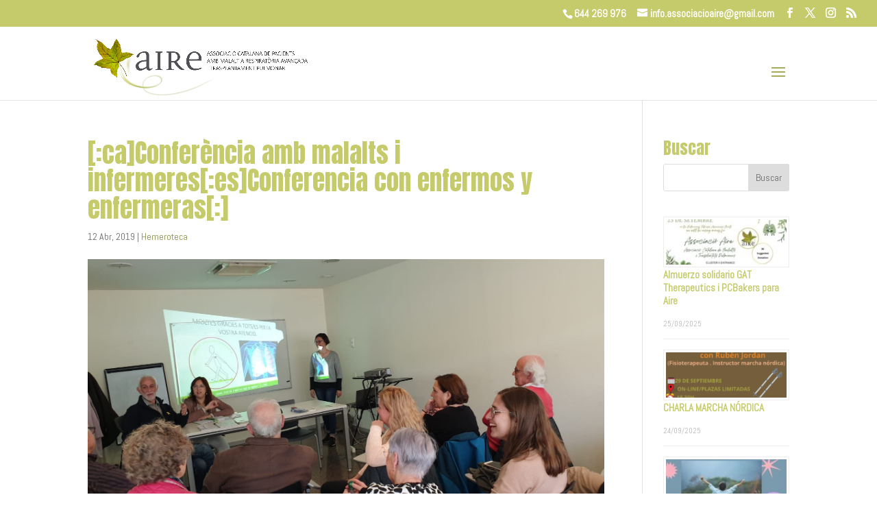

--- FILE ---
content_type: text/html; charset=UTF-8
request_url: https://www.associacioaire.com/2019/04/conferencia-amb-malalts-i-infermeres
body_size: 12357
content:
<!DOCTYPE html>
<html lang="es-ES">
<head>
	<meta charset="UTF-8" />
<meta http-equiv="X-UA-Compatible" content="IE=edge">
	<link rel="pingback" href="https://www.associacioaire.com/xmlrpc.php" />

	<script type="text/javascript">
		document.documentElement.className = 'js';
	</script>
	
	<title>[:ca]Conferència amb malalts i infermeres[:es]Conferencia con enfermos y enfermeras[:] | Associació Aire</title>
<meta name='robots' content='max-image-preview:large' />
<link rel="alternate" hreflang="es" href="https://www.associacioaire.com/2019/04/conferencia-amb-malalts-i-infermeres" />
<link rel="alternate" hreflang="x-default" href="https://www.associacioaire.com/2019/04/conferencia-amb-malalts-i-infermeres" />
<script id="cookieyes" type="text/javascript" src="https://cdn-cookieyes.com/client_data/6e233e52eb57b83a5d99dd47/script.js"></script><script type="text/javascript">
			let jqueryParams=[],jQuery=function(r){return jqueryParams=[...jqueryParams,r],jQuery},$=function(r){return jqueryParams=[...jqueryParams,r],$};window.jQuery=jQuery,window.$=jQuery;let customHeadScripts=!1;jQuery.fn=jQuery.prototype={},$.fn=jQuery.prototype={},jQuery.noConflict=function(r){if(window.jQuery)return jQuery=window.jQuery,$=window.jQuery,customHeadScripts=!0,jQuery.noConflict},jQuery.ready=function(r){jqueryParams=[...jqueryParams,r]},$.ready=function(r){jqueryParams=[...jqueryParams,r]},jQuery.load=function(r){jqueryParams=[...jqueryParams,r]},$.load=function(r){jqueryParams=[...jqueryParams,r]},jQuery.fn.ready=function(r){jqueryParams=[...jqueryParams,r]},$.fn.ready=function(r){jqueryParams=[...jqueryParams,r]};</script><link rel='dns-prefetch' href='//fonts.googleapis.com' />
<link rel="alternate" type="application/rss+xml" title="Associació Aire &raquo; Feed" href="https://www.associacioaire.com/feed" />
<link rel="alternate" type="application/rss+xml" title="Associació Aire &raquo; Feed de los comentarios" href="https://www.associacioaire.com/comments/feed" />
<link rel="alternate" type="text/calendar" title="Associació Aire &raquo; iCal Feed" href="https://www.associacioaire.com/events2/?ical=1" />
<link rel="alternate" type="application/rss+xml" title="Associació Aire &raquo; Comentario [:ca]Conferència amb malalts i infermeres[:es]Conferencia con enfermos y enfermeras[:] del feed" href="https://www.associacioaire.com/2019/04/conferencia-amb-malalts-i-infermeres/feed" />
<meta content="Divi Child v.4.25.0.1714664299" name="generator"/><link rel='stylesheet' id='wp-block-library-css' href='https://www.associacioaire.com/wp-includes/css/dist/block-library/style.min.css?ver=6.8.3' type='text/css' media='all' />
<style id='wp-block-library-theme-inline-css' type='text/css'>
.wp-block-audio :where(figcaption){color:#555;font-size:13px;text-align:center}.is-dark-theme .wp-block-audio :where(figcaption){color:#ffffffa6}.wp-block-audio{margin:0 0 1em}.wp-block-code{border:1px solid #ccc;border-radius:4px;font-family:Menlo,Consolas,monaco,monospace;padding:.8em 1em}.wp-block-embed :where(figcaption){color:#555;font-size:13px;text-align:center}.is-dark-theme .wp-block-embed :where(figcaption){color:#ffffffa6}.wp-block-embed{margin:0 0 1em}.blocks-gallery-caption{color:#555;font-size:13px;text-align:center}.is-dark-theme .blocks-gallery-caption{color:#ffffffa6}:root :where(.wp-block-image figcaption){color:#555;font-size:13px;text-align:center}.is-dark-theme :root :where(.wp-block-image figcaption){color:#ffffffa6}.wp-block-image{margin:0 0 1em}.wp-block-pullquote{border-bottom:4px solid;border-top:4px solid;color:currentColor;margin-bottom:1.75em}.wp-block-pullquote cite,.wp-block-pullquote footer,.wp-block-pullquote__citation{color:currentColor;font-size:.8125em;font-style:normal;text-transform:uppercase}.wp-block-quote{border-left:.25em solid;margin:0 0 1.75em;padding-left:1em}.wp-block-quote cite,.wp-block-quote footer{color:currentColor;font-size:.8125em;font-style:normal;position:relative}.wp-block-quote:where(.has-text-align-right){border-left:none;border-right:.25em solid;padding-left:0;padding-right:1em}.wp-block-quote:where(.has-text-align-center){border:none;padding-left:0}.wp-block-quote.is-large,.wp-block-quote.is-style-large,.wp-block-quote:where(.is-style-plain){border:none}.wp-block-search .wp-block-search__label{font-weight:700}.wp-block-search__button{border:1px solid #ccc;padding:.375em .625em}:where(.wp-block-group.has-background){padding:1.25em 2.375em}.wp-block-separator.has-css-opacity{opacity:.4}.wp-block-separator{border:none;border-bottom:2px solid;margin-left:auto;margin-right:auto}.wp-block-separator.has-alpha-channel-opacity{opacity:1}.wp-block-separator:not(.is-style-wide):not(.is-style-dots){width:100px}.wp-block-separator.has-background:not(.is-style-dots){border-bottom:none;height:1px}.wp-block-separator.has-background:not(.is-style-wide):not(.is-style-dots){height:2px}.wp-block-table{margin:0 0 1em}.wp-block-table td,.wp-block-table th{word-break:normal}.wp-block-table :where(figcaption){color:#555;font-size:13px;text-align:center}.is-dark-theme .wp-block-table :where(figcaption){color:#ffffffa6}.wp-block-video :where(figcaption){color:#555;font-size:13px;text-align:center}.is-dark-theme .wp-block-video :where(figcaption){color:#ffffffa6}.wp-block-video{margin:0 0 1em}:root :where(.wp-block-template-part.has-background){margin-bottom:0;margin-top:0;padding:1.25em 2.375em}
</style>
<style id='global-styles-inline-css' type='text/css'>
:root{--wp--preset--aspect-ratio--square: 1;--wp--preset--aspect-ratio--4-3: 4/3;--wp--preset--aspect-ratio--3-4: 3/4;--wp--preset--aspect-ratio--3-2: 3/2;--wp--preset--aspect-ratio--2-3: 2/3;--wp--preset--aspect-ratio--16-9: 16/9;--wp--preset--aspect-ratio--9-16: 9/16;--wp--preset--color--black: #000000;--wp--preset--color--cyan-bluish-gray: #abb8c3;--wp--preset--color--white: #ffffff;--wp--preset--color--pale-pink: #f78da7;--wp--preset--color--vivid-red: #cf2e2e;--wp--preset--color--luminous-vivid-orange: #ff6900;--wp--preset--color--luminous-vivid-amber: #fcb900;--wp--preset--color--light-green-cyan: #7bdcb5;--wp--preset--color--vivid-green-cyan: #00d084;--wp--preset--color--pale-cyan-blue: #8ed1fc;--wp--preset--color--vivid-cyan-blue: #0693e3;--wp--preset--color--vivid-purple: #9b51e0;--wp--preset--gradient--vivid-cyan-blue-to-vivid-purple: linear-gradient(135deg,rgba(6,147,227,1) 0%,rgb(155,81,224) 100%);--wp--preset--gradient--light-green-cyan-to-vivid-green-cyan: linear-gradient(135deg,rgb(122,220,180) 0%,rgb(0,208,130) 100%);--wp--preset--gradient--luminous-vivid-amber-to-luminous-vivid-orange: linear-gradient(135deg,rgba(252,185,0,1) 0%,rgba(255,105,0,1) 100%);--wp--preset--gradient--luminous-vivid-orange-to-vivid-red: linear-gradient(135deg,rgba(255,105,0,1) 0%,rgb(207,46,46) 100%);--wp--preset--gradient--very-light-gray-to-cyan-bluish-gray: linear-gradient(135deg,rgb(238,238,238) 0%,rgb(169,184,195) 100%);--wp--preset--gradient--cool-to-warm-spectrum: linear-gradient(135deg,rgb(74,234,220) 0%,rgb(151,120,209) 20%,rgb(207,42,186) 40%,rgb(238,44,130) 60%,rgb(251,105,98) 80%,rgb(254,248,76) 100%);--wp--preset--gradient--blush-light-purple: linear-gradient(135deg,rgb(255,206,236) 0%,rgb(152,150,240) 100%);--wp--preset--gradient--blush-bordeaux: linear-gradient(135deg,rgb(254,205,165) 0%,rgb(254,45,45) 50%,rgb(107,0,62) 100%);--wp--preset--gradient--luminous-dusk: linear-gradient(135deg,rgb(255,203,112) 0%,rgb(199,81,192) 50%,rgb(65,88,208) 100%);--wp--preset--gradient--pale-ocean: linear-gradient(135deg,rgb(255,245,203) 0%,rgb(182,227,212) 50%,rgb(51,167,181) 100%);--wp--preset--gradient--electric-grass: linear-gradient(135deg,rgb(202,248,128) 0%,rgb(113,206,126) 100%);--wp--preset--gradient--midnight: linear-gradient(135deg,rgb(2,3,129) 0%,rgb(40,116,252) 100%);--wp--preset--font-size--small: 13px;--wp--preset--font-size--medium: 20px;--wp--preset--font-size--large: 36px;--wp--preset--font-size--x-large: 42px;--wp--preset--spacing--20: 0.44rem;--wp--preset--spacing--30: 0.67rem;--wp--preset--spacing--40: 1rem;--wp--preset--spacing--50: 1.5rem;--wp--preset--spacing--60: 2.25rem;--wp--preset--spacing--70: 3.38rem;--wp--preset--spacing--80: 5.06rem;--wp--preset--shadow--natural: 6px 6px 9px rgba(0, 0, 0, 0.2);--wp--preset--shadow--deep: 12px 12px 50px rgba(0, 0, 0, 0.4);--wp--preset--shadow--sharp: 6px 6px 0px rgba(0, 0, 0, 0.2);--wp--preset--shadow--outlined: 6px 6px 0px -3px rgba(255, 255, 255, 1), 6px 6px rgba(0, 0, 0, 1);--wp--preset--shadow--crisp: 6px 6px 0px rgba(0, 0, 0, 1);}:root { --wp--style--global--content-size: 823px;--wp--style--global--wide-size: 1080px; }:where(body) { margin: 0; }.wp-site-blocks > .alignleft { float: left; margin-right: 2em; }.wp-site-blocks > .alignright { float: right; margin-left: 2em; }.wp-site-blocks > .aligncenter { justify-content: center; margin-left: auto; margin-right: auto; }:where(.is-layout-flex){gap: 0.5em;}:where(.is-layout-grid){gap: 0.5em;}.is-layout-flow > .alignleft{float: left;margin-inline-start: 0;margin-inline-end: 2em;}.is-layout-flow > .alignright{float: right;margin-inline-start: 2em;margin-inline-end: 0;}.is-layout-flow > .aligncenter{margin-left: auto !important;margin-right: auto !important;}.is-layout-constrained > .alignleft{float: left;margin-inline-start: 0;margin-inline-end: 2em;}.is-layout-constrained > .alignright{float: right;margin-inline-start: 2em;margin-inline-end: 0;}.is-layout-constrained > .aligncenter{margin-left: auto !important;margin-right: auto !important;}.is-layout-constrained > :where(:not(.alignleft):not(.alignright):not(.alignfull)){max-width: var(--wp--style--global--content-size);margin-left: auto !important;margin-right: auto !important;}.is-layout-constrained > .alignwide{max-width: var(--wp--style--global--wide-size);}body .is-layout-flex{display: flex;}.is-layout-flex{flex-wrap: wrap;align-items: center;}.is-layout-flex > :is(*, div){margin: 0;}body .is-layout-grid{display: grid;}.is-layout-grid > :is(*, div){margin: 0;}body{padding-top: 0px;padding-right: 0px;padding-bottom: 0px;padding-left: 0px;}:root :where(.wp-element-button, .wp-block-button__link){background-color: #32373c;border-width: 0;color: #fff;font-family: inherit;font-size: inherit;line-height: inherit;padding: calc(0.667em + 2px) calc(1.333em + 2px);text-decoration: none;}.has-black-color{color: var(--wp--preset--color--black) !important;}.has-cyan-bluish-gray-color{color: var(--wp--preset--color--cyan-bluish-gray) !important;}.has-white-color{color: var(--wp--preset--color--white) !important;}.has-pale-pink-color{color: var(--wp--preset--color--pale-pink) !important;}.has-vivid-red-color{color: var(--wp--preset--color--vivid-red) !important;}.has-luminous-vivid-orange-color{color: var(--wp--preset--color--luminous-vivid-orange) !important;}.has-luminous-vivid-amber-color{color: var(--wp--preset--color--luminous-vivid-amber) !important;}.has-light-green-cyan-color{color: var(--wp--preset--color--light-green-cyan) !important;}.has-vivid-green-cyan-color{color: var(--wp--preset--color--vivid-green-cyan) !important;}.has-pale-cyan-blue-color{color: var(--wp--preset--color--pale-cyan-blue) !important;}.has-vivid-cyan-blue-color{color: var(--wp--preset--color--vivid-cyan-blue) !important;}.has-vivid-purple-color{color: var(--wp--preset--color--vivid-purple) !important;}.has-black-background-color{background-color: var(--wp--preset--color--black) !important;}.has-cyan-bluish-gray-background-color{background-color: var(--wp--preset--color--cyan-bluish-gray) !important;}.has-white-background-color{background-color: var(--wp--preset--color--white) !important;}.has-pale-pink-background-color{background-color: var(--wp--preset--color--pale-pink) !important;}.has-vivid-red-background-color{background-color: var(--wp--preset--color--vivid-red) !important;}.has-luminous-vivid-orange-background-color{background-color: var(--wp--preset--color--luminous-vivid-orange) !important;}.has-luminous-vivid-amber-background-color{background-color: var(--wp--preset--color--luminous-vivid-amber) !important;}.has-light-green-cyan-background-color{background-color: var(--wp--preset--color--light-green-cyan) !important;}.has-vivid-green-cyan-background-color{background-color: var(--wp--preset--color--vivid-green-cyan) !important;}.has-pale-cyan-blue-background-color{background-color: var(--wp--preset--color--pale-cyan-blue) !important;}.has-vivid-cyan-blue-background-color{background-color: var(--wp--preset--color--vivid-cyan-blue) !important;}.has-vivid-purple-background-color{background-color: var(--wp--preset--color--vivid-purple) !important;}.has-black-border-color{border-color: var(--wp--preset--color--black) !important;}.has-cyan-bluish-gray-border-color{border-color: var(--wp--preset--color--cyan-bluish-gray) !important;}.has-white-border-color{border-color: var(--wp--preset--color--white) !important;}.has-pale-pink-border-color{border-color: var(--wp--preset--color--pale-pink) !important;}.has-vivid-red-border-color{border-color: var(--wp--preset--color--vivid-red) !important;}.has-luminous-vivid-orange-border-color{border-color: var(--wp--preset--color--luminous-vivid-orange) !important;}.has-luminous-vivid-amber-border-color{border-color: var(--wp--preset--color--luminous-vivid-amber) !important;}.has-light-green-cyan-border-color{border-color: var(--wp--preset--color--light-green-cyan) !important;}.has-vivid-green-cyan-border-color{border-color: var(--wp--preset--color--vivid-green-cyan) !important;}.has-pale-cyan-blue-border-color{border-color: var(--wp--preset--color--pale-cyan-blue) !important;}.has-vivid-cyan-blue-border-color{border-color: var(--wp--preset--color--vivid-cyan-blue) !important;}.has-vivid-purple-border-color{border-color: var(--wp--preset--color--vivid-purple) !important;}.has-vivid-cyan-blue-to-vivid-purple-gradient-background{background: var(--wp--preset--gradient--vivid-cyan-blue-to-vivid-purple) !important;}.has-light-green-cyan-to-vivid-green-cyan-gradient-background{background: var(--wp--preset--gradient--light-green-cyan-to-vivid-green-cyan) !important;}.has-luminous-vivid-amber-to-luminous-vivid-orange-gradient-background{background: var(--wp--preset--gradient--luminous-vivid-amber-to-luminous-vivid-orange) !important;}.has-luminous-vivid-orange-to-vivid-red-gradient-background{background: var(--wp--preset--gradient--luminous-vivid-orange-to-vivid-red) !important;}.has-very-light-gray-to-cyan-bluish-gray-gradient-background{background: var(--wp--preset--gradient--very-light-gray-to-cyan-bluish-gray) !important;}.has-cool-to-warm-spectrum-gradient-background{background: var(--wp--preset--gradient--cool-to-warm-spectrum) !important;}.has-blush-light-purple-gradient-background{background: var(--wp--preset--gradient--blush-light-purple) !important;}.has-blush-bordeaux-gradient-background{background: var(--wp--preset--gradient--blush-bordeaux) !important;}.has-luminous-dusk-gradient-background{background: var(--wp--preset--gradient--luminous-dusk) !important;}.has-pale-ocean-gradient-background{background: var(--wp--preset--gradient--pale-ocean) !important;}.has-electric-grass-gradient-background{background: var(--wp--preset--gradient--electric-grass) !important;}.has-midnight-gradient-background{background: var(--wp--preset--gradient--midnight) !important;}.has-small-font-size{font-size: var(--wp--preset--font-size--small) !important;}.has-medium-font-size{font-size: var(--wp--preset--font-size--medium) !important;}.has-large-font-size{font-size: var(--wp--preset--font-size--large) !important;}.has-x-large-font-size{font-size: var(--wp--preset--font-size--x-large) !important;}
:where(.wp-block-post-template.is-layout-flex){gap: 1.25em;}:where(.wp-block-post-template.is-layout-grid){gap: 1.25em;}
:where(.wp-block-columns.is-layout-flex){gap: 2em;}:where(.wp-block-columns.is-layout-grid){gap: 2em;}
:root :where(.wp-block-pullquote){font-size: 1.5em;line-height: 1.6;}
</style>
<link rel='stylesheet' id='contact-form-7-css' href='https://www.associacioaire.com/wp-content/plugins/contact-form-7/includes/css/styles.css?ver=6.1.2' type='text/css' media='all' />
<link rel='stylesheet' id='wpml-menu-item-0-css' href='https://www.associacioaire.com/wp-content/plugins/sitepress-multilingual-cms/templates/language-switchers/menu-item/style.min.css?ver=1' type='text/css' media='all' />
<link rel='stylesheet' id='Divi-Blog-Extras-styles-css' href='https://www.associacioaire.com/wp-content/plugins/Divi-Blog-Extras/styles/style.min.css?ver=2.7.0' type='text/css' media='all' />
<link rel='stylesheet' id='et-builder-googlefonts-cached-css' href='https://fonts.googleapis.com/css?family=Anton:regular|Abel:regular&#038;subset=latin,latin-ext&#038;display=swap' type='text/css' media='all' />
<link rel='stylesheet' id='divi-style-parent-css' href='https://www.associacioaire.com/wp-content/themes/Divi/style-static.min.css?ver=4.27.4' type='text/css' media='all' />
<link rel='stylesheet' id='divi-style-css' href='https://www.associacioaire.com/wp-content/themes/Divi-child/style.css?ver=4.25.0.1714664299' type='text/css' media='all' />
<script type="text/javascript" id="wpml-cookie-js-extra">
/* <![CDATA[ */
var wpml_cookies = {"wp-wpml_current_language":{"value":"es","expires":1,"path":"\/"}};
var wpml_cookies = {"wp-wpml_current_language":{"value":"es","expires":1,"path":"\/"}};
/* ]]> */
</script>
<script type="text/javascript" src="https://www.associacioaire.com/wp-content/plugins/sitepress-multilingual-cms/res/js/cookies/language-cookie.js?ver=481990" id="wpml-cookie-js" defer="defer" data-wp-strategy="defer"></script>
<link rel="https://api.w.org/" href="https://www.associacioaire.com/wp-json/" /><link rel="alternate" title="JSON" type="application/json" href="https://www.associacioaire.com/wp-json/wp/v2/posts/1174" /><link rel="EditURI" type="application/rsd+xml" title="RSD" href="https://www.associacioaire.com/xmlrpc.php?rsd" />
<meta name="generator" content="WordPress 6.8.3" />
<link rel="canonical" href="https://www.associacioaire.com/2019/04/conferencia-amb-malalts-i-infermeres" />
<link rel='shortlink' href='https://www.associacioaire.com/?p=1174' />
<link rel="alternate" title="oEmbed (JSON)" type="application/json+oembed" href="https://www.associacioaire.com/wp-json/oembed/1.0/embed?url=https%3A%2F%2Fwww.associacioaire.com%2F2019%2F04%2Fconferencia-amb-malalts-i-infermeres" />
<link rel="alternate" title="oEmbed (XML)" type="text/xml+oembed" href="https://www.associacioaire.com/wp-json/oembed/1.0/embed?url=https%3A%2F%2Fwww.associacioaire.com%2F2019%2F04%2Fconferencia-amb-malalts-i-infermeres&#038;format=xml" />
<meta name="generator" content="WPML ver:4.8.1 stt:8,2;" />
<meta name="tec-api-version" content="v1"><meta name="tec-api-origin" content="https://www.associacioaire.com"><link rel="alternate" href="https://www.associacioaire.com/wp-json/tribe/events/v1/" /><!-- Analytics by WP Statistics - https://wp-statistics.com -->
<meta name="viewport" content="width=device-width, initial-scale=1.0, maximum-scale=1.0, user-scalable=0" /><link rel="icon" href="https://www.associacioaire.com/wp-content/uploads/2020/03/cropped-Logo-redondo-PNG-1-32x32.png" sizes="32x32" />
<link rel="icon" href="https://www.associacioaire.com/wp-content/uploads/2020/03/cropped-Logo-redondo-PNG-1-192x192.png" sizes="192x192" />
<link rel="apple-touch-icon" href="https://www.associacioaire.com/wp-content/uploads/2020/03/cropped-Logo-redondo-PNG-1-180x180.png" />
<meta name="msapplication-TileImage" content="https://www.associacioaire.com/wp-content/uploads/2020/03/cropped-Logo-redondo-PNG-1-270x270.png" />
<link rel="stylesheet" id="et-divi-customizer-global-cached-inline-styles" href="https://www.associacioaire.com/wp-content/et-cache/global/et-divi-customizer-global.min.css?ver=1764746537" /><style id="et-critical-inline-css"></style>
<link rel="preload" as="style" id="et-core-unified-tb-6424-deferred-1174-cached-inline-styles" href="https://www.associacioaire.com/wp-content/et-cache/1174/et-core-unified-tb-6424-deferred-1174.min.css?ver=1764786500" onload="this.onload=null;this.rel='stylesheet';" /></head>
<body data-rsssl=1 class="wp-singular post-template-default single single-post postid-1174 single-format-standard wp-theme-Divi wp-child-theme-Divi-child et-tb-has-template et-tb-has-footer tribe-no-js et_pb_button_helper_class et_fullwidth_secondary_nav et_fixed_nav et_show_nav et_secondary_nav_enabled et_secondary_nav_two_panels et_primary_nav_dropdown_animation_fade et_secondary_nav_dropdown_animation_fade et_header_style_left et_cover_background et_pb_gutter osx et_pb_gutters3 et_right_sidebar et_divi_theme et-db">
	<div id="page-container">
<div id="et-boc" class="et-boc">
			
				<div id="top-header">
		<div class="container clearfix">

		
			<div id="et-info">
							<span id="et-info-phone"><a href="tel:+34644269976">644 269 976</a></span>
			
							<a href="mailto:info.associacioaire@gmail.com"><span id="et-info-email">info.associacioaire@gmail.com</span></a>
			
			<ul class="et-social-icons">

	<li class="et-social-icon et-social-facebook">
		<a href="https://www.facebook.com/groups/337730489592454/" class="icon">
			<span>Facebook</span>
		</a>
	</li>
	<li class="et-social-icon et-social-twitter">
		<a href="https://twitter.com/Associacio_Aire" class="icon">
			<span>X</span>
		</a>
	</li>
	<li class="et-social-icon et-social-instagram">
		<a href="https://www.instagram.com/associacioaire/" class="icon">
			<span>Instagram</span>
		</a>
	</li>
	<li class="et-social-icon et-social-rss">
		<a href="https://www.associacioaire.com/feed" class="icon">
			<span>RSS</span>
		</a>
	</li>

</ul>			</div>

		
			<div id="et-secondary-menu">
			<div class="et_duplicate_social_icons">
							<ul class="et-social-icons">

	<li class="et-social-icon et-social-facebook">
		<a href="https://www.facebook.com/groups/337730489592454/" class="icon">
			<span>Facebook</span>
		</a>
	</li>
	<li class="et-social-icon et-social-twitter">
		<a href="https://twitter.com/Associacio_Aire" class="icon">
			<span>X</span>
		</a>
	</li>
	<li class="et-social-icon et-social-instagram">
		<a href="https://www.instagram.com/associacioaire/" class="icon">
			<span>Instagram</span>
		</a>
	</li>
	<li class="et-social-icon et-social-rss">
		<a href="https://www.associacioaire.com/feed" class="icon">
			<span>RSS</span>
		</a>
	</li>

</ul>
						</div>			</div>

		</div>
	</div>


	<header id="main-header" data-height-onload="101">
		<div class="container clearfix et_menu_container">
					<div class="logo_container">
				<span class="logo_helper"></span>
				<a href="https://www.associacioaire.com/">
				<img src="https://www.associacioaire.com/wp-content/uploads/2023/10/Logo-03-H-largo-alta-res-scaled-1.jpg" width="2560" height="739" alt="Associació Aire" id="logo" data-height-percentage="87" />
				</a>
			</div>
					<div id="et-top-navigation" data-height="101" data-fixed-height="101">
									<nav id="top-menu-nav">
					<ul id="top-menu" class="nav"><li class="menu-item menu-item-type-custom menu-item-object-custom menu-item-has-children menu-item-612"><a href="#">AIRE</a>
<ul class="sub-menu">
	<li class="menu-item menu-item-type-post_type menu-item-object-page menu-item-484"><a href="https://www.associacioaire.com/quienes-somos">¿QUIÉNES SOMOS?</a></li>
	<li class="menu-item menu-item-type-post_type menu-item-object-page menu-item-660"><a href="https://www.associacioaire.com/que-hacemos">¿QUÉ HACEMOS?</a></li>
	<li class="menu-item menu-item-type-post_type menu-item-object-page menu-item-730"><a href="https://www.associacioaire.com/que-ofrecemos">¿QUÉ OFRECEMOS?</a></li>
	<li class="menu-item menu-item-type-post_type menu-item-object-page menu-item-5725"><a href="https://www.associacioaire.com/junta-directiva">JUNTA DIRECTIVA</a></li>
	<li class="menu-item menu-item-type-custom menu-item-object-custom menu-item-4556"><a target="_blank" href="https://associacioaire.com/wp-content/uploads/2022/02/Estatuts_diligenciats_2021-1.pdf">ESTATUTOS</a></li>
	<li class="menu-item menu-item-type-custom menu-item-object-custom menu-item-has-children menu-item-4557"><a href="#">TRANSPARENCIA</a>
	<ul class="sub-menu">
		<li class="menu-item menu-item-type-custom menu-item-object-custom menu-item-4558"><a href="https://associacioaire.com/wp-content/uploads/2023/11/GENCAT-dogc.pdf">GENCAT Dogc</a></li>
		<li class="menu-item menu-item-type-custom menu-item-object-custom menu-item-4559"><a target="_blank" href="https://associacioaire.com/wp-content/uploads/2023/11/GENCAT-resolucion.pdf">GENCAT Resolución</a></li>
		<li class="menu-item menu-item-type-custom menu-item-object-custom menu-item-4560"><a target="_blank" href="https://associacioaire.com/wp-content/uploads/2023/11/Solicitud-dutilitat-publica.pdf">Solicitud de utilidad pública</a></li>
		<li class="menu-item menu-item-type-custom menu-item-object-custom menu-item-has-children menu-item-4561"><a href="#">2021</a>
		<ul class="sub-menu">
			<li class="menu-item menu-item-type-custom menu-item-object-custom menu-item-4563"><a target="_blank" href="https://associacioaire.com/wp-content/uploads/2023/11/ACTIVITATS-2021.pdf">Actividades 2021</a></li>
			<li class="menu-item menu-item-type-custom menu-item-object-custom menu-item-4564"><a target="_blank" href="https://associacioaire.com/wp-content/uploads/2023/11/Balanc-2021.pdf">Balance 2021</a></li>
			<li class="menu-item menu-item-type-custom menu-item-object-custom menu-item-4565"><a target="_blank" href="https://associacioaire.com/wp-content/uploads/2023/11/Compte-resultats-2021.pdf">Cuenta resultados 2021</a></li>
			<li class="menu-item menu-item-type-custom menu-item-object-custom menu-item-4566"><a target="_blank" href="https://associacioaire.com/wp-content/uploads/2023/11/Memoria-economica-2021.pdf">Memoria económica 2021</a></li>
		</ul>
</li>
		<li class="menu-item menu-item-type-custom menu-item-object-custom menu-item-has-children menu-item-4562"><a href="#">2022</a>
		<ul class="sub-menu">
			<li class="menu-item menu-item-type-custom menu-item-object-custom menu-item-4567"><a target="_blank" href="https://associacioaire.com/wp-content/uploads/2023/11/ACTIVITATS-2022.pdf">Actividades 2022</a></li>
			<li class="menu-item menu-item-type-custom menu-item-object-custom menu-item-4568"><a target="_blank" href="https://associacioaire.com/wp-content/uploads/2023/11/Balanc-2022.pdf">Balance 2022</a></li>
			<li class="menu-item menu-item-type-custom menu-item-object-custom menu-item-4569"><a target="_blank" href="https://associacioaire.com/wp-content/uploads/2023/11/Compte-resultats-2022.pdf">Cuenta resultados 2022</a></li>
			<li class="menu-item menu-item-type-custom menu-item-object-custom menu-item-4570"><a target="_blank" href="https://associacioaire.com/wp-content/uploads/2023/11/Memoria-economica-2022.pdf">Memoria económica 2022</a></li>
		</ul>
</li>
		<li class="menu-item menu-item-type-custom menu-item-object-custom menu-item-has-children menu-item-8182"><a href="#">2023</a>
		<ul class="sub-menu">
			<li class="menu-item menu-item-type-custom menu-item-object-custom menu-item-8189"><a href="https://www.associacioaire.com/wp-content/uploads/2024/12/BALANCE-DE-SITUACION-2023.pdf">Balance 2023</a></li>
			<li class="menu-item menu-item-type-custom menu-item-object-custom menu-item-8190"><a href="https://www.associacioaire.com/wp-content/uploads/2024/12/PYG-2023.pdf">Péridas y ganancias 2023</a></li>
			<li class="menu-item menu-item-type-custom menu-item-object-custom menu-item-8534"><a target="_blank" href="https://www.associacioaire.com/wp-content/uploads/2025/03/MEMORIA-2023.pdf">Actividades 2023</a></li>
		</ul>
</li>
		<li class="menu-item menu-item-type-custom menu-item-object-custom menu-item-has-children menu-item-9061"><a href="#">2024</a>
		<ul class="sub-menu">
			<li class="menu-item menu-item-type-custom menu-item-object-custom menu-item-9062"><a href="https://www.associacioaire.com/wp-content/uploads/2025/09/MEMORIA-ECONOMICA-2024-v2.pdf">Memoria económica 2024</a></li>
		</ul>
</li>
	</ul>
</li>
</ul>
</li>
<li class="menu-item menu-item-type-custom menu-item-object-custom menu-item-has-children menu-item-2072"><a href="#">ENFERMEDADES</a>
<ul class="sub-menu">
	<li class="menu-item menu-item-type-post_type menu-item-object-page menu-item-723"><a href="https://www.associacioaire.com/enfermedades-respiratorias-cronicas">ENFERMEDADES RESPIRATORIAS</a></li>
	<li class="menu-item menu-item-type-custom menu-item-object-custom menu-item-has-children menu-item-624"><a href="#">TRASPLANTE PULMONAR</a>
	<ul class="sub-menu">
		<li class="menu-item menu-item-type-post_type menu-item-object-page menu-item-686"><a href="https://www.associacioaire.com/per-que-el-trasplantament-pulmonar">TRASPLANTE PULMONAR ¿POR QUÉ?</a></li>
		<li class="menu-item menu-item-type-post_type menu-item-object-page menu-item-685"><a href="https://www.associacioaire.com/proceso-del-trasplante">PROCESO DEL TRASPLANTE</a></li>
		<li class="menu-item menu-item-type-post_type menu-item-object-page menu-item-684"><a href="https://www.associacioaire.com/consejos-despues-del-trasplante">CONSEJOS DESPUÉS DEL TRASPLANTE</a></li>
	</ul>
</li>
</ul>
</li>
<li class="menu-item menu-item-type-custom menu-item-object-custom menu-item-has-children menu-item-611"><a href="#">¿QUÉ PUEDES HACER?</a>
<ul class="sub-menu">
	<li class="menu-item menu-item-type-post_type menu-item-object-page menu-item-690"><a href="https://www.associacioaire.com/donacion-de-organos-y-tejidos">DONACIÓN DE ÓRGANOS Y TEJIDOS</a></li>
	<li class="menu-item menu-item-type-custom menu-item-object-custom menu-item-726"><a target="_blank" href="https://donarsang.gencat.cat/es/quiero-donar/">DONACIÓN DE SANGRE</a></li>
	<li class="menu-item menu-item-type-post_type menu-item-object-page menu-item-627"><a href="https://www.associacioaire.com/hazte-voluntario">HAZTE VOLUNTARIO</a></li>
	<li class="menu-item menu-item-type-post_type menu-item-object-page menu-item-626"><a href="https://www.associacioaire.com/hazte-socio">HAZTE SOCIO</a></li>
</ul>
</li>
<li class="menu-item menu-item-type-custom menu-item-object-custom menu-item-has-children menu-item-5771"><a href="#">ACTIVIDADES</a>
<ul class="sub-menu">
	<li class="menu-item menu-item-type-custom menu-item-object-custom menu-item-has-children menu-item-4611"><a href="#">GRUPOS DE APOYO</a>
	<ul class="sub-menu">
		<li class="menu-item menu-item-type-post_type menu-item-object-page menu-item-4381"><a href="https://www.associacioaire.com/tardes-de-tu-a-tu">TARDES DE TÚ A TÚ</a></li>
		<li class="menu-item menu-item-type-post_type menu-item-object-page menu-item-4376"><a href="https://www.associacioaire.com/taller-de-psicologia-on-line">TALLER DE PSICOLOGÍA</a></li>
	</ul>
</li>
	<li class="menu-item menu-item-type-post_type menu-item-object-page menu-item-4690"><a href="https://www.associacioaire.com/clases-de-marcha-nordica">MARCHA NÓRDICA</a></li>
	<li class="menu-item menu-item-type-post_type menu-item-object-page menu-item-4368"><a href="https://www.associacioaire.com/yoga-on-line">YOGA ONLINE</a></li>
	<li class="menu-item menu-item-type-post_type menu-item-object-page menu-item-4373"><a href="https://www.associacioaire.com/fisioterapia-respiratoria-on-line">FISIOTERAPIA RESPIRATORIA ONLINE</a></li>
	<li class="menu-item menu-item-type-post_type menu-item-object-page menu-item-4387"><a href="https://www.associacioaire.com/charlas-institutos">CHARLAS INSTITUTOS</a></li>
</ul>
</li>
<li class="menu-item menu-item-type-custom menu-item-object-custom menu-item-has-children menu-item-5770"><a href="#">PUBLICACIONES</a>
<ul class="sub-menu">
	<li class="menu-item menu-item-type-post_type menu-item-object-page menu-item-5711"><a href="https://www.associacioaire.com/noticias-recientes">NOTICIAS RECIENTES</a></li>
	<li class="menu-item menu-item-type-post_type menu-item-object-page menu-item-2304"><a href="https://www.associacioaire.com/enllacos">ENLACES</a></li>
	<li class="menu-item menu-item-type-post_type menu-item-object-page menu-item-5718"><a href="https://www.associacioaire.com/hemeroteca">HEMEROTECA</a></li>
</ul>
</li>
<li class="menu-item wpml-ls-slot-27 wpml-ls-item wpml-ls-item-es wpml-ls-current-language wpml-ls-menu-item wpml-ls-first-item wpml-ls-last-item menu-item-type-wpml_ls_menu_item menu-item-object-wpml_ls_menu_item menu-item-wpml-ls-27-es"><a href="https://www.associacioaire.com/2019/04/conferencia-amb-malalts-i-infermeres" title="Cambiar a " aria-label="Cambiar a " role="menuitem"><img
            class="wpml-ls-flag"
            src="https://www.associacioaire.com/wp-content/plugins/sitepress-multilingual-cms/res/flags/es.png"
            alt="Español"
            
            
    /></a></li>
</ul>					</nav>
				
				
				
				
				<div id="et_mobile_nav_menu">
				<div class="mobile_nav closed">
					<span class="select_page">Seleccionar página</span>
					<span class="mobile_menu_bar mobile_menu_bar_toggle"></span>
				</div>
			</div>			</div> <!-- #et-top-navigation -->
		</div> <!-- .container -->
			</header> <!-- #main-header -->
<div id="et-main-area">
	
<div id="main-content">
		<div class="container">
		<div id="content-area" class="clearfix">
			<div id="left-area">
											<article id="post-1174" class="et_pb_post post-1174 post type-post status-publish format-standard has-post-thumbnail hentry category-hemeroteca">
											<div class="et_post_meta_wrapper">
							<h1 class="entry-title">[:ca]Conferència amb malalts i infermeres[:es]Conferencia con enfermos y enfermeras[:]</h1>

						<p class="post-meta"><span class="published">12 Abr, 2019</span> | <a href="https://www.associacioaire.com/category/noticias/hemeroteca" rel="category tag">Hemeroteca</a></p><img src="https://www.associacioaire.com/wp-content/uploads/2020/02/12-abril.jpg" alt="" class="" width="1080" height="875" />
												</div>
				
					<div class="entry-content">
					[:ca]
<p>Vam realitzar la Conferència amb malalts i infermeres de l&#8217;Hospital del Mar de Barcelona. Vam explicar la nostra vivència com a pacient amb FPI i trasplantada. Ho vam Complementar amb Laura de Nordic Walking terapèutic per explicar la importància de fer exercici. Un gran benefici pel nostre cos.</p>
[:es]
<p>Realizamos la Conferencia con enfermos y enfermeras del Hospital del Mar de Barcelona. Explicamos nuestra vivencia como paciente con FPI y trasplantada. Lo hicimos Complementar con Laura de Nordic Walking terapéutico para explicar la importancia de hacer ejercicio. Un gran beneficio para nuestro cuerpo.</p>
[:]					</div>
					<div class="et_post_meta_wrapper">
					

<section id="comment-wrap">
		   <div id="comment-section" class="nocomments">
		  
		  	   </div>
					<div id="respond" class="comment-respond">
		<h3 id="reply-title" class="comment-reply-title"><span>Enviar comentario</span> <small><a rel="nofollow" id="cancel-comment-reply-link" href="/2019/04/conferencia-amb-malalts-i-infermeres#respond" style="display:none;">Cancelar la respuesta</a></small></h3><form action="https://www.associacioaire.com/wp-comments-post.php" method="post" id="commentform" class="comment-form"><p class="comment-notes"><span id="email-notes">Tu dirección de correo electrónico no será publicada.</span> <span class="required-field-message">Los campos obligatorios están marcados con <span class="required">*</span></span></p><p class="comment-form-comment"><label for="comment">Comentario <span class="required">*</span></label> <textarea id="comment" name="comment" cols="45" rows="8" maxlength="65525" required="required"></textarea></p><input name="wpml_language_code" type="hidden" value="es" /><p class="comment-form-author"><label for="author">Nombre <span class="required">*</span></label> <input id="author" name="author" type="text" value="" size="30" maxlength="245" autocomplete="name" required="required" /></p>
<p class="comment-form-email"><label for="email">Correo electrónico <span class="required">*</span></label> <input id="email" name="email" type="text" value="" size="30" maxlength="100" aria-describedby="email-notes" autocomplete="email" required="required" /></p>
<p class="comment-form-url"><label for="url">Web</label> <input id="url" name="url" type="text" value="" size="30" maxlength="200" autocomplete="url" /></p>
<p class="comment-form-cookies-consent"><input id="wp-comment-cookies-consent" name="wp-comment-cookies-consent" type="checkbox" value="yes" /> <label for="wp-comment-cookies-consent">Guarda mi nombre, correo electrónico y web en este navegador para la próxima vez que comente.</label></p>
<p class="form-submit"><input name="submit" type="submit" id="submit" class="submit et_pb_button" value="Enviar comentario" /> <input type='hidden' name='comment_post_ID' value='1174' id='comment_post_ID' />
<input type='hidden' name='comment_parent' id='comment_parent' value='0' />
</p></form>	</div><!-- #respond -->
		</section>					</div>
				</article>

						</div>

				<div id="sidebar">
		<div id="search-2" class="et_pb_widget widget_search"><h4 class="widgettitle">Buscar</h4><form role="search" method="get" id="searchform" class="searchform" action="https://www.associacioaire.com/">
				<div>
					<label class="screen-reader-text" for="s">Buscar:</label>
					<input type="text" value="" name="s" id="s" />
					<input type="submit" id="searchsubmit" value="Buscar" />
				</div>
			<input type='hidden' name='lang' value='es' /></form></div><div id="rpwe_widget-6" class="et_pb_widget rpwe_widget recent-posts-extended"><div  class="rpwe-block"><ul class="rpwe-ul"><li class="rpwe-li rpwe-clearfix"><a class="rpwe-img" href="https://www.associacioaire.com/2025/09/esmorzar-solidari-gat-therapeutics-i-pcbakers-per-aire" target="_self"><img class="rpwe-alignleft rpwe-thumb" src="https://www.associacioaire.com/wp-content/uploads/2025/09/IMG-20250924-WA0002-200x75.jpg" alt="Almuerzo solidario GAT Therapeutics i PCBakers para Aire" height="75" width="200" loading="lazy" decoding="async"></a><h3 class="rpwe-title"><a href="https://www.associacioaire.com/2025/09/esmorzar-solidari-gat-therapeutics-i-pcbakers-per-aire" target="_self">Almuerzo solidario GAT Therapeutics i PCBakers para Aire</a></h3><time class="rpwe-time published" datetime="2025-09-25T08:14:15+02:00">25/09/2025</time></li><li class="rpwe-li rpwe-clearfix"><a class="rpwe-img" href="https://www.associacioaire.com/2025/09/xerrada-marxa-nordica" target="_self"><img class="rpwe-alignleft rpwe-thumb" src="https://www.associacioaire.com/wp-content/uploads/2025/09/Anadir-un-subtitulo-2-200x75.png" alt="CHARLA MARCHA NÓRDICA" height="75" width="200" loading="lazy" decoding="async"></a><h3 class="rpwe-title"><a href="https://www.associacioaire.com/2025/09/xerrada-marxa-nordica" target="_self">CHARLA MARCHA NÓRDICA</a></h3><time class="rpwe-time published" datetime="2025-09-24T07:52:59+02:00">24/09/2025</time></li><li class="rpwe-li rpwe-clearfix"><a class="rpwe-img" href="https://www.associacioaire.com/2025/09/taller-de-psicologia-4" target="_self"><img class="rpwe-alignleft rpwe-thumb" src="https://www.associacioaire.com/wp-content/uploads/2025/09/548207154_1342225223952905_3302765812116188290_n-200x75.jpg" alt="TALLER DE PSICOLOGÍA" height="75" width="200" loading="lazy" decoding="async"></a><h3 class="rpwe-title"><a href="https://www.associacioaire.com/2025/09/taller-de-psicologia-4" target="_self">TALLER DE PSICOLOGÍA</a></h3><time class="rpwe-time published" datetime="2025-09-17T07:47:19+02:00">17/09/2025</time></li></ul></div><!-- Generated by http://wordpress.org/plugins/recent-posts-widget-extended/ --></div>	</div>
		</div>
	</div>
	</div>

	<footer class="et-l et-l--footer">
			<div class="et_builder_inner_content et_pb_gutters3">
		<div class="et_pb_section et_pb_section_0_tb_footer et_section_regular" >
				
				
				
				
				
				
				<div class="et_pb_row et_pb_row_0_tb_footer">
				<div class="et_pb_column et_pb_column_4_4 et_pb_column_0_tb_footer  et_pb_css_mix_blend_mode_passthrough et-last-child">
				
				
				
				
				<div class="et_pb_module et_pb_post_nav_0_tb_footer et_pb_posts_nav nav-single">
								<span class="nav-previous"
									>
					<a href="https://www.associacioaire.com/2019/04/xerrada-els-meus-pulmons-el-meu-aire" rel="prev">
												<span class="meta-nav">&larr; </span><span class="nav-label">anterior</span>
					</a>
				</span>
							<span class="nav-next"
									>
					<a href="https://www.associacioaire.com/2019/04/sant-jordi-2019" rel="next">
												<span class="nav-label">siguiente</span><span class="meta-nav"> &rarr;</span>
					</a>
				</span>
			
			</div>
			</div>
				
				
				
				
			</div><div class="et_pb_row et_pb_row_1_tb_footer">
				<div class="et_pb_column et_pb_column_1_2 et_pb_column_1_tb_footer  et_pb_css_mix_blend_mode_passthrough">
				
				
				
				
				<div class="et_pb_module et_pb_text et_pb_text_0_tb_footer  et_pb_text_align_left et_pb_bg_layout_light">
				
				
				
				
				<div class="et_pb_text_inner"><p>PATROCINADORES</p></div>
			</div><div class="et_pb_module et_pb_text et_pb_text_1_tb_footer  et_pb_text_align_left et_pb_bg_layout_light">
				
				
				
				
				<div class="et_pb_text_inner"><center><a href="http://www.rochepacientes.es/" target="_blank" rel="noopener"></a>   <a href="https://www.vivirconfibrosispulmonar.com/" target="_blank" rel="noopener"><img loading="lazy" decoding="async" src="https://www.associacioaire.com/wp-content/uploads/2024/01/bohe.jpg" width="237" height="85" alt="" class="wp-image-6426 alignnone size-full" /></a>     <a href="https://es.vitalaire.com/" target="_blank" rel="noopener"><img loading="lazy" decoding="async" src="https://www.associacioaire.com/wp-content/uploads/2024/01/vital.jpg" width="116" height="85" alt="" class="wp-image-6434 alignnone size-full" /></a></center></div>
			</div>
			</div><div class="et_pb_column et_pb_column_1_2 et_pb_column_2_tb_footer  et_pb_css_mix_blend_mode_passthrough et-last-child">
				
				
				
				
				<div class="et_pb_module et_pb_text et_pb_text_2_tb_footer  et_pb_text_align_left et_pb_bg_layout_light">
				
				
				
				
				<div class="et_pb_text_inner"><p>COLABORADORES</p></div>
			</div><div class="et_pb_module et_pb_text et_pb_text_3_tb_footer  et_pb_text_align_left et_pb_bg_layout_light">
				
				
				
				
				<div class="et_pb_text_inner"><p><center><a href="http://www.rochepacientes.es/" target="_blank" rel="noopener"><img loading="lazy" decoding="async" src="https://www.associacioaire.com/wp-content/uploads/2024/01/roche.jpg" width="137" height="85" alt="" class="wp-image-6430 alignnone size-full" /></a>         <a href="https://associacioaire.com/mutuam" target="_blank" rel="noopener"><img loading="lazy" decoding="async" src="https://www.associacioaire.com/wp-content/uploads/2024/01/mutuam.jpg" width="237" height="85" alt="" class="wp-image-6432 alignnone size-full" /></a>   </center></p></div>
			</div>
			</div>
				
				
				
				
			</div>
				
				
			</div><div class="et_pb_section et_pb_section_1_tb_footer et_pb_with_background et_section_regular" >
				
				
				
				
				
				
				<div class="et_pb_row et_pb_row_2_tb_footer">
				<div class="et_pb_column et_pb_column_1_3 et_pb_column_3_tb_footer  et_pb_css_mix_blend_mode_passthrough">
				
				
				
				
				<div class="et_pb_module et_pb_text et_pb_text_4_tb_footer  et_pb_text_align_left et_pb_bg_layout_light">
				
				
				
				
				<div class="et_pb_text_inner"><h1><span style="color: #ffffff;">Contacto</span></h1>
<p>&nbsp;<br />
<span style="color: #ffffff;"> Hotel d&#8217;Entitats «Can Guardiola»</span><br />
<span style="color: #ffffff;">C/ Cuba, 2, planta 1, despatx 5</span><br />
<span style="color: #ffffff;">08030 Barcelona</span></p>
<p><span style="color: #ffffff;"><img decoding="async" src="https://www.associacioaire.com/wp-content/uploads/2023/10/phone.png" align="absmiddle" />   <a href="tel:+34644269976" style="color: #ffffff;">(+34) 644 269 976</a></span><br />
<span style="color: #ffffff;"><img decoding="async" src="https://www.associacioaire.com/wp-content/uploads/2023/10/mail2.png" align="absmiddle" />   <a href="mailto:info.associacioaire@gmail.com" style="color: #ffffff;">info.associacioaire@gmail.com</a></span></div>
			</div>
			</div><div class="et_pb_column et_pb_column_1_3 et_pb_column_4_tb_footer  et_pb_css_mix_blend_mode_passthrough">
				
				
				
				
				<div class="et_pb_module et_pb_text et_pb_text_5_tb_footer  et_pb_text_align_left et_pb_bg_layout_light">
				
				
				
				
				<div class="et_pb_text_inner"><h1><span style="color: #ffffff;">Otros</span></h1>
<p>&nbsp;<br />
<span style="color: #ffffff;"><a href="https://associacioaire.com/politica-de-privadesa-2" style="color: #ffffff;">Política de privacidad y cookies</a></span><br />
<span style="color: #ffffff;"><a href="https://associacioaire.com/enllacos" style="color: #ffffff;">Enlaces</a></span></div>
			</div>
			</div><div class="et_pb_column et_pb_column_1_3 et_pb_column_5_tb_footer  et_pb_css_mix_blend_mode_passthrough et-last-child et_pb_column_empty">
				
				
				
				
				
			</div>
				
				
				
				
			</div>
				
				
			</div>		</div>
	</footer>
		</div>

			
		</div>
		</div>

			<script type="speculationrules">
{"prefetch":[{"source":"document","where":{"and":[{"href_matches":"\/*"},{"not":{"href_matches":["\/wp-*.php","\/wp-admin\/*","\/wp-content\/uploads\/*","\/wp-content\/*","\/wp-content\/plugins\/*","\/wp-content\/themes\/Divi-child\/*","\/wp-content\/themes\/Divi\/*","\/*\\?(.+)"]}},{"not":{"selector_matches":"a[rel~=\"nofollow\"]"}},{"not":{"selector_matches":".no-prefetch, .no-prefetch a"}}]},"eagerness":"conservative"}]}
</script>
		<script>
		( function ( body ) {
			'use strict';
			body.className = body.className.replace( /\btribe-no-js\b/, 'tribe-js' );
		} )( document.body );
		</script>
		<script> /* <![CDATA[ */var tribe_l10n_datatables = {"aria":{"sort_ascending":": activate to sort column ascending","sort_descending":": activate to sort column descending"},"length_menu":"Show _MENU_ entries","empty_table":"No data available in table","info":"Showing _START_ to _END_ of _TOTAL_ entries","info_empty":"Showing 0 to 0 of 0 entries","info_filtered":"(filtered from _MAX_ total entries)","zero_records":"No matching records found","search":"Search:","all_selected_text":"All items on this page were selected. ","select_all_link":"Select all pages","clear_selection":"Clear Selection.","pagination":{"all":"All","next":"Next","previous":"Previous"},"select":{"rows":{"0":"","_":": Selected %d rows","1":": Selected 1 row"}},"datepicker":{"dayNames":["domingo","lunes","martes","mi\u00e9rcoles","jueves","viernes","s\u00e1bado"],"dayNamesShort":["Dom","Lun","Mar","Mi\u00e9","Jue","Vie","S\u00e1b"],"dayNamesMin":["D","L","M","X","J","V","S"],"monthNames":["enero","febrero","marzo","abril","mayo","junio","julio","agosto","septiembre","octubre","noviembre","diciembre"],"monthNamesShort":["enero","febrero","marzo","abril","mayo","junio","julio","agosto","septiembre","octubre","noviembre","diciembre"],"monthNamesMin":["Ene","Feb","Mar","Abr","May","Jun","Jul","Ago","Sep","Oct","Nov","Dic"],"nextText":"Next","prevText":"Prev","currentText":"Today","closeText":"Done","today":"Today","clear":"Clear"}};/* ]]> */ </script><link rel='stylesheet' id='rpwe-style-css' href='https://www.associacioaire.com/wp-content/plugins/recent-posts-widget-extended/assets/css/rpwe-frontend.css?ver=2.0.2' type='text/css' media='all' />
<script type="text/javascript" src="https://www.associacioaire.com/wp-content/plugins/the-events-calendar/common/build/js/user-agent.js?ver=da75d0bdea6dde3898df" id="tec-user-agent-js"></script>
<script type="text/javascript" src="https://www.associacioaire.com/wp-includes/js/dist/hooks.min.js?ver=4d63a3d491d11ffd8ac6" id="wp-hooks-js"></script>
<script type="text/javascript" src="https://www.associacioaire.com/wp-includes/js/dist/i18n.min.js?ver=5e580eb46a90c2b997e6" id="wp-i18n-js"></script>
<script type="text/javascript" id="wp-i18n-js-after">
/* <![CDATA[ */
wp.i18n.setLocaleData( { 'text direction\u0004ltr': [ 'ltr' ] } );
/* ]]> */
</script>
<script type="text/javascript" src="https://www.associacioaire.com/wp-content/plugins/contact-form-7/includes/swv/js/index.js?ver=6.1.2" id="swv-js"></script>
<script type="text/javascript" id="contact-form-7-js-translations">
/* <![CDATA[ */
( function( domain, translations ) {
	var localeData = translations.locale_data[ domain ] || translations.locale_data.messages;
	localeData[""].domain = domain;
	wp.i18n.setLocaleData( localeData, domain );
} )( "contact-form-7", {"translation-revision-date":"2025-09-30 06:27:56+0000","generator":"GlotPress\/4.0.1","domain":"messages","locale_data":{"messages":{"":{"domain":"messages","plural-forms":"nplurals=2; plural=n != 1;","lang":"es"},"This contact form is placed in the wrong place.":["Este formulario de contacto est\u00e1 situado en el lugar incorrecto."],"Error:":["Error:"]}},"comment":{"reference":"includes\/js\/index.js"}} );
/* ]]> */
</script>
<script type="text/javascript" id="contact-form-7-js-before">
/* <![CDATA[ */
var wpcf7 = {
    "api": {
        "root": "https:\/\/www.associacioaire.com\/wp-json\/",
        "namespace": "contact-form-7\/v1"
    }
};
/* ]]> */
</script>
<script type="text/javascript" src="https://www.associacioaire.com/wp-content/plugins/contact-form-7/includes/js/index.js?ver=6.1.2" id="contact-form-7-js"></script>
<script type="text/javascript" src="https://www.associacioaire.com/wp-includes/js/comment-reply.min.js?ver=6.8.3" id="comment-reply-js" async="async" data-wp-strategy="async"></script>
<script type="text/javascript" src="https://www.associacioaire.com/wp-includes/js/jquery/jquery.min.js?ver=3.7.1" id="jquery-core-js"></script>
<script type="text/javascript" src="https://www.associacioaire.com/wp-includes/js/jquery/jquery-migrate.min.js?ver=3.4.1" id="jquery-migrate-js"></script>
<script type="text/javascript" id="jquery-js-after">
/* <![CDATA[ */
jqueryParams.length&&$.each(jqueryParams,function(e,r){if("function"==typeof r){var n=String(r);n.replace("$","jQuery");var a=new Function("return "+n)();$(document).ready(a)}});
/* ]]> */
</script>
<script type="text/javascript" id="divi-custom-script-js-extra">
/* <![CDATA[ */
var DIVI = {"item_count":"%d Item","items_count":"%d Items"};
var et_builder_utils_params = {"condition":{"diviTheme":true,"extraTheme":false},"scrollLocations":["app","top"],"builderScrollLocations":{"desktop":"app","tablet":"app","phone":"app"},"onloadScrollLocation":"app","builderType":"fe"};
var et_frontend_scripts = {"builderCssContainerPrefix":"#et-boc","builderCssLayoutPrefix":"#et-boc .et-l"};
var et_pb_custom = {"ajaxurl":"https:\/\/www.associacioaire.com\/wp-admin\/admin-ajax.php","images_uri":"https:\/\/www.associacioaire.com\/wp-content\/themes\/Divi\/images","builder_images_uri":"https:\/\/www.associacioaire.com\/wp-content\/themes\/Divi\/includes\/builder\/images","et_frontend_nonce":"17a4861f42","subscription_failed":"Por favor, revise los campos a continuaci\u00f3n para asegurarse de que la informaci\u00f3n introducida es correcta.","et_ab_log_nonce":"8c73465cba","fill_message":"Por favor, rellene los siguientes campos:","contact_error_message":"Por favor, arregle los siguientes errores:","invalid":"De correo electr\u00f3nico no v\u00e1lida","captcha":"Captcha","prev":"Anterior","previous":"Anterior","next":"Siguiente","wrong_captcha":"Ha introducido un n\u00famero equivocado de captcha.","wrong_checkbox":"Caja","ignore_waypoints":"no","is_divi_theme_used":"1","widget_search_selector":".widget_search","ab_tests":[],"is_ab_testing_active":"","page_id":"1174","unique_test_id":"","ab_bounce_rate":"5","is_cache_plugin_active":"no","is_shortcode_tracking":"","tinymce_uri":"https:\/\/www.associacioaire.com\/wp-content\/themes\/Divi\/includes\/builder\/frontend-builder\/assets\/vendors","accent_color":"#2ea3f2","waypoints_options":[]};
var et_pb_box_shadow_elements = [];
/* ]]> */
</script>
<script type="text/javascript" src="https://www.associacioaire.com/wp-content/themes/Divi/js/scripts.min.js?ver=4.27.4" id="divi-custom-script-js"></script>
<script type="text/javascript" src="https://www.associacioaire.com/wp-content/themes/Divi/includes/builder/feature/dynamic-assets/assets/js/jquery.fitvids.js?ver=4.27.4" id="fitvids-js"></script>
<script type="text/javascript" id="Divi-Blog-Extras-frontend-bundle-js-extra">
/* <![CDATA[ */
var DiviBlogExtrasFrontendData = {"ajaxurl":"https:\/\/www.associacioaire.com\/wp-admin\/admin-ajax.php","ajax_nonce":"4136bb82e5","et_theme_accent_color":"#2ea3f2"};
/* ]]> */
</script>
<script type="text/javascript" src="https://www.associacioaire.com/wp-content/plugins/Divi-Blog-Extras/scripts/frontend-bundle.min.js?ver=2.7.0" id="Divi-Blog-Extras-frontend-bundle-js"></script>
<script type="text/javascript" src="https://www.associacioaire.com/wp-content/plugins/page-links-to/dist/new-tab.js?ver=3.3.7" id="page-links-to-js"></script>
<script type="text/javascript" src="https://www.associacioaire.com/wp-content/themes/Divi/core/admin/js/common.js?ver=4.27.4" id="et-core-common-js"></script>
	
	</body>
</html>


--- FILE ---
content_type: text/css
request_url: https://www.associacioaire.com/wp-content/et-cache/1174/et-core-unified-tb-6424-deferred-1174.min.css?ver=1764786500
body_size: 167
content:
.et_pb_section_0_tb_footer.et_pb_section{padding-top:16px;padding-bottom:10px}.et_pb_row_0_tb_footer.et_pb_row{padding-bottom:8px!important;padding-bottom:8px}.et_pb_text_0_tb_footer{margin-bottom:11px!important}.et_pb_text_2_tb_footer{margin-bottom:10px!important}.et_pb_section_1_tb_footer.et_pb_section{padding-top:21px;padding-bottom:15px;background-color:#9ca354!important}

--- FILE ---
content_type: text/css
request_url: https://www.associacioaire.com/wp-content/et-cache/global/et-divi-customizer-global.min.css?ver=1764746537
body_size: 1774
content:
body,.et_pb_column_1_2 .et_quote_content blockquote cite,.et_pb_column_1_2 .et_link_content a.et_link_main_url,.et_pb_column_1_3 .et_quote_content blockquote cite,.et_pb_column_3_8 .et_quote_content blockquote cite,.et_pb_column_1_4 .et_quote_content blockquote cite,.et_pb_blog_grid .et_quote_content blockquote cite,.et_pb_column_1_3 .et_link_content a.et_link_main_url,.et_pb_column_3_8 .et_link_content a.et_link_main_url,.et_pb_column_1_4 .et_link_content a.et_link_main_url,.et_pb_blog_grid .et_link_content a.et_link_main_url,body .et_pb_bg_layout_light .et_pb_post p,body .et_pb_bg_layout_dark .et_pb_post p{font-size:16px}.et_pb_slide_content,.et_pb_best_value{font-size:18px}h1,h2,h3,h4,h5,h6{color:#c5cb6b}body{line-height:1.5em}a{color:#c5cb6b}.nav li ul{border-color:#c5cb6b}.et_secondary_nav_enabled #page-container #top-header{background-color:#c5cb6b!important}#et-secondary-nav li ul{background-color:#c5cb6b}#main-header .nav li ul a{color:rgba(0,0,0,0.7)}#top-header,#top-header a,#et-secondary-nav li li a,#top-header .et-social-icon a:before{font-size:15px}#top-menu li a{font-size:13px}body.et_vertical_nav .container.et_search_form_container .et-search-form input{font-size:13px!important}#top-menu li.current-menu-ancestor>a,#top-menu li.current-menu-item>a,#top-menu li.current_page_item>a{color:#c5cb6b}#main-footer{background-color:#80892e}.footer-widget,.footer-widget li,.footer-widget li a,#footer-info{font-size:14px}.footer-widget .et_pb_widget div,.footer-widget .et_pb_widget ul,.footer-widget .et_pb_widget ol,.footer-widget .et_pb_widget label{line-height:1.7em}#et-footer-nav .bottom-nav li.current-menu-item a{color:#2ea3f2}#footer-bottom .et-social-icon a{color:#ffffff}body .et_pb_bg_layout_light.et_pb_button:hover,body .et_pb_bg_layout_light .et_pb_button:hover,body .et_pb_button:hover{border-radius:0px}h1,h2,h3,h4,h5,h6,.et_quote_content blockquote p,.et_pb_slide_description .et_pb_slide_title{line-height:0.8em}@media only screen and (min-width:981px){.et_header_style_left #et-top-navigation,.et_header_style_split #et-top-navigation{padding:51px 0 0 0}.et_header_style_left #et-top-navigation nav>ul>li>a,.et_header_style_split #et-top-navigation nav>ul>li>a{padding-bottom:51px}.et_header_style_split .centered-inline-logo-wrap{width:101px;margin:-101px 0}.et_header_style_split .centered-inline-logo-wrap #logo{max-height:101px}.et_pb_svg_logo.et_header_style_split .centered-inline-logo-wrap #logo{height:101px}.et_header_style_centered #top-menu>li>a{padding-bottom:18px}.et_header_style_slide #et-top-navigation,.et_header_style_fullscreen #et-top-navigation{padding:42px 0 42px 0!important}.et_header_style_centered #main-header .logo_container{height:101px}#logo{max-height:87%}.et_pb_svg_logo #logo{height:87%}.et_header_style_centered.et_hide_primary_logo #main-header:not(.et-fixed-header) .logo_container,.et_header_style_centered.et_hide_fixed_logo #main-header.et-fixed-header .logo_container{height:18.18px}.et_header_style_left .et-fixed-header #et-top-navigation,.et_header_style_split .et-fixed-header #et-top-navigation{padding:51px 0 0 0}.et_header_style_left .et-fixed-header #et-top-navigation nav>ul>li>a,.et_header_style_split .et-fixed-header #et-top-navigation nav>ul>li>a{padding-bottom:51px}.et_header_style_centered header#main-header.et-fixed-header .logo_container{height:101px}.et_header_style_split #main-header.et-fixed-header .centered-inline-logo-wrap{width:101px;margin:-101px 0}.et_header_style_split .et-fixed-header .centered-inline-logo-wrap #logo{max-height:101px}.et_pb_svg_logo.et_header_style_split .et-fixed-header .centered-inline-logo-wrap #logo{height:101px}.et_header_style_slide .et-fixed-header #et-top-navigation,.et_header_style_fullscreen .et-fixed-header #et-top-navigation{padding:42px 0 42px 0!important}.et_fixed_nav #page-container .et-fixed-header#top-header{background-color:#c5cb6b!important}.et_fixed_nav #page-container .et-fixed-header#top-header #et-secondary-nav li ul{background-color:#c5cb6b}.et-fixed-header #top-menu li.current-menu-ancestor>a,.et-fixed-header #top-menu li.current-menu-item>a,.et-fixed-header #top-menu li.current_page_item>a{color:#8dba12!important}}@media only screen and (min-width:1350px){.et_pb_row{padding:27px 0}.et_pb_section{padding:54px 0}.single.et_pb_pagebuilder_layout.et_full_width_page .et_post_meta_wrapper{padding-top:81px}.et_pb_fullwidth_section{padding:0}}	h1,h2,h3,h4,h5,h6{font-family:'Anton',Helvetica,Arial,Lucida,sans-serif}body,input,textarea,select{font-family:'Abel',Helvetica,Arial,Lucida,sans-serif}#top-header .container{font-family:'Abel',Helvetica,Arial,Lucida,sans-serif}#top-menu li{display:inline-block;font-size:14px;padding-right:15px}#et-info{float:right}#top-menu li li a{padding:5px 13px;width:200px}.nav li ul{position:absolute;padding:20px 0;z-index:9999;width:242px;background:#fff;visibility:hidden;opacity:0;border-top:3px solid #c5cb6b;box-shadow:0 2px 5px rgba(0,0,0,.1);-moz-box-shadow:0 2px 5px rgba(0,0,0,.1);-webkit-box-shadow:0 2px 5px rgba(0,0,0,.1);-webkit-transform:translateZ(0);text-align:left}.et_pb_column_4_4 .et_pb_post_extra.el_dbe_block_extended .post-content{padding:23px;line-height:21px}h1,h2,h3,h4,h5,h6,.et_quote_content blockquote p,.et_pb_slide_description .et_pb_slide_title{line-height:1.1em}#left-area .post-meta a{text-decoration:none;color:#888c4b}.et_pb_widget a{text-decoration:none;color:#c5cb6b;font-weight:600}a:hover{text-decoration:none;color:#888c4b}.rpwwt-widget ul{list-style:outside none none;margin-left:0;margin-right:0;padding-left:0;padding-right:0;line-height:21px}.et_pb_widget li a:hover{color:#888c4b}.et_pb_widget ol li,.et_pb_widget ul li{margin-bottom:45px}h4{font-size:24px;font-family:Anton;color:#c5cb6b}h1{font-size:37px}.et_pb_section{padding:22px 0}@media only screen and (max-width:1325px){#et_mobile_nav_menu{display:block}#top-menu{display:none}}#top-menu li.current-menu-ancestor>a,#top-menu li.current-menu-item>a,.mobile_menu_bar:after,.mobile_menu_bar:before{color:#a6ab5a}#main-footer .widget_block h1,#main-footer .widget_block h2,#main-footer .widget_block h3,#main-footer .widget_block h4,#main-footer .widget_block h5,#main-footer .widget_block h6,.footer-widget h4{color:#ffffff!important}.et_pb_gutters3 .et_pb_column_1_4,.et_pb_gutters3.et_pb_row .et_pb_column_1_4{width:22.875%}.et_pb_gutters3 .et_pb_column,.et_pb_gutters3.et_pb_row .et_pb_column{margin-right:2.5%}.form-submit .et_pb_button{display:inline-block;cursor:pointer;color:#80892d}.rpwe-block h3{background:none!important;clear:none;margin-bottom:0!important;margin-top:0!important;font-weight:100;font-size:15px!important;line-height:1.5em;font-family:Abel}.rpwe-block a{display:inline!important;text-decoration:none;font-size:15px;margin-top:15px}.nav-single a{text-decoration:none;color:#989d49;font-size:14px;font-weight:400}